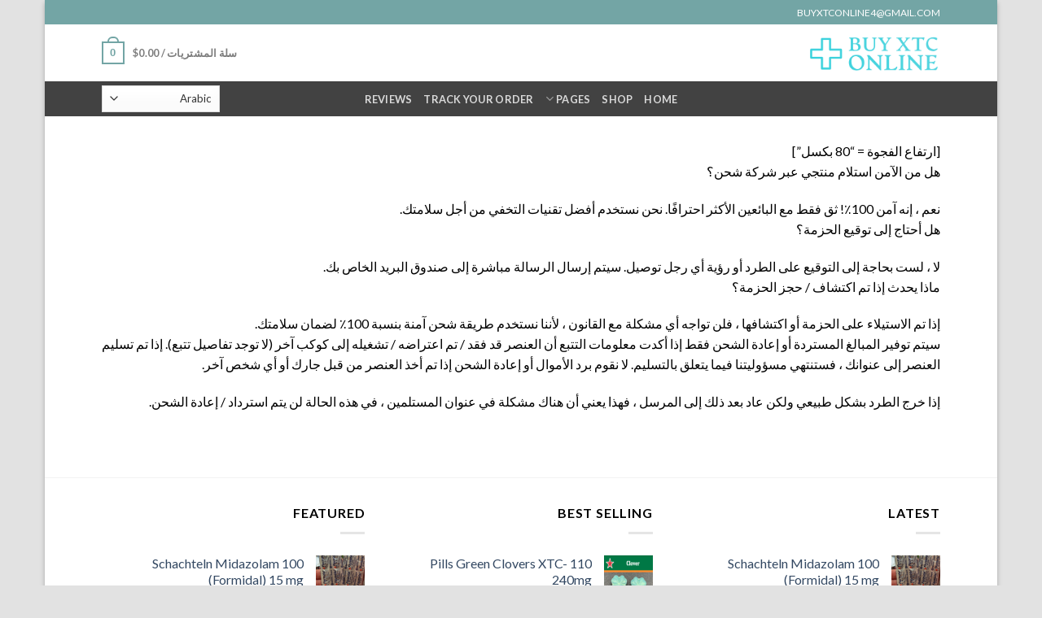

--- FILE ---
content_type: text/html; charset=UTF-8
request_url: https://buyxtconline.com/%D8%A3%D8%B3%D8%A6%D9%84%D8%A9-%D9%88%D8%A3%D8%AC%D9%88%D8%A8%D8%A9-%D8%A7%D9%84%D8%B4%D8%AD%D9%86/?lang=ar
body_size: 14400
content:
<!DOCTYPE html>
<!--[if IE 9 ]> <html dir="rtl" lang="ar" class="ie9 loading-site no-js"> <![endif]-->
<!--[if IE 8 ]> <html dir="rtl" lang="ar" class="ie8 loading-site no-js"> <![endif]-->
<!--[if (gte IE 9)|!(IE)]><!--><html dir="rtl" lang="ar" class="loading-site no-js"> <!--<![endif]-->
<head>
	<meta charset="UTF-8" />
	<link rel="profile" href="https://gmpg.org/xfn/11" />
	<link rel="pingback" href="https://buyxtconline.com/xmlrpc.php" />

	<script>(function(html){html.className = html.className.replace(/\bno-js\b/,'js')})(document.documentElement);</script>
<meta name='robots' content='index, follow, max-image-preview:large, max-snippet:-1, max-video-preview:-1' />
<link rel="alternate" hreflang="ar" href="https://buyxtconline.com/%d8%a3%d8%b3%d8%a6%d9%84%d8%a9-%d9%88%d8%a3%d8%ac%d9%88%d8%a8%d8%a9-%d8%a7%d9%84%d8%b4%d8%ad%d9%86/?lang=ar" />
<link rel="alternate" hreflang="en" href="https://buyxtconline.com/privacy-policy/" />
<link rel="alternate" hreflang="fr" href="https://buyxtconline.com/faq-sur-lexpedition/?lang=fr" />
<link rel="alternate" hreflang="de" href="https://buyxtconline.com/versand-faqs/?lang=de" />
<link rel="alternate" hreflang="it" href="https://buyxtconline.com/faq-sulla-spedizione/?lang=it" />
<link rel="alternate" hreflang="ko" href="https://buyxtconline.com/%eb%b0%b0%ec%86%a1-faq/?lang=ko" />
<link rel="alternate" hreflang="pt-pt" href="https://buyxtconline.com/faqs-de-envio/?lang=pt-pt" />
<link rel="alternate" hreflang="es" href="https://buyxtconline.com/preguntas-frecuentes-sobre-envios/?lang=es" />
<meta name="viewport" content="width=device-width, initial-scale=1, maximum-scale=1" />
	<!-- This site is optimized with the Yoast SEO Premium plugin v16.7 (Yoast SEO v17.8) - https://yoast.com/wordpress/plugins/seo/ -->
	<title>أسئلة وأجوبة الشحن - Buy Xtc Online</title>
	<link rel="canonical" href="https://buyxtconline.com/أسئلة-وأجوبة-الشحن/?lang=ar" />
	<meta property="og:locale" content="ar_AR" />
	<meta property="og:type" content="article" />
	<meta property="og:title" content="أسئلة وأجوبة الشحن" />
	<meta property="og:description" content="[ارتفاع الفجوة = &#8220;80 بكسل&#8221;] هل من الآمن استلام منتجي عبر شركة شحن؟ نعم ، إنه آمن 100٪! ثق فقط مع البائعين الأكثر احترافًا. نحن نستخدم أفضل تقنيات التخفي من أجل سلامتك. هل أحتاج إلى توقيع الحزمة؟ لا ، لست بحاجة إلى التوقيع على الطرد أو رؤية أي رجل توصيل. سيتم إرسال الرسالة مباشرة إلى [...]" />
	<meta property="og:url" content="https://buyxtconline.com/أسئلة-وأجوبة-الشحن/?lang=ar" />
	<meta property="og:site_name" content="Buy Xtc Online" />
	<meta name="twitter:card" content="summary_large_image" />
	<script type="application/ld+json" class="yoast-schema-graph">{"@context":"https://schema.org","@graph":[{"@type":"WebSite","@id":"https://buyxtconline.com/#website","url":"https://buyxtconline.com/","name":"Buy Xtc Online","description":"Buy Xtc Online ","potentialAction":[{"@type":"SearchAction","target":{"@type":"EntryPoint","urlTemplate":"https://buyxtconline.com/?s={search_term_string}"},"query-input":"required name=search_term_string"}],"inLanguage":"ar"},{"@type":"WebPage","@id":"https://buyxtconline.com/%d8%a3%d8%b3%d8%a6%d9%84%d8%a9-%d9%88%d8%a3%d8%ac%d9%88%d8%a8%d8%a9-%d8%a7%d9%84%d8%b4%d8%ad%d9%86/?lang=ar#webpage","url":"https://buyxtconline.com/%d8%a3%d8%b3%d8%a6%d9%84%d8%a9-%d9%88%d8%a3%d8%ac%d9%88%d8%a8%d8%a9-%d8%a7%d9%84%d8%b4%d8%ad%d9%86/?lang=ar","name":"\u0623\u0633\u0626\u0644\u0629 \u0648\u0623\u062c\u0648\u0628\u0629 \u0627\u0644\u0634\u062d\u0646 - Buy Xtc Online","isPartOf":{"@id":"https://buyxtconline.com/#website"},"datePublished":"2021-03-18T08:46:42+00:00","dateModified":"2021-03-18T08:46:42+00:00","breadcrumb":{"@id":"https://buyxtconline.com/%d8%a3%d8%b3%d8%a6%d9%84%d8%a9-%d9%88%d8%a3%d8%ac%d9%88%d8%a8%d8%a9-%d8%a7%d9%84%d8%b4%d8%ad%d9%86/?lang=ar#breadcrumb"},"inLanguage":"ar","potentialAction":[{"@type":"ReadAction","target":["https://buyxtconline.com/%d8%a3%d8%b3%d8%a6%d9%84%d8%a9-%d9%88%d8%a3%d8%ac%d9%88%d8%a8%d8%a9-%d8%a7%d9%84%d8%b4%d8%ad%d9%86/?lang=ar"]}]},{"@type":"BreadcrumbList","@id":"https://buyxtconline.com/%d8%a3%d8%b3%d8%a6%d9%84%d8%a9-%d9%88%d8%a3%d8%ac%d9%88%d8%a8%d8%a9-%d8%a7%d9%84%d8%b4%d8%ad%d9%86/?lang=ar#breadcrumb","itemListElement":[{"@type":"ListItem","position":1,"name":"Home","item":"https://buyxtconline.com/?lang=ar"},{"@type":"ListItem","position":2,"name":"\u0623\u0633\u0626\u0644\u0629 \u0648\u0623\u062c\u0648\u0628\u0629 \u0627\u0644\u0634\u062d\u0646"}]}]}</script>
	<!-- / Yoast SEO Premium plugin. -->


<link rel='dns-prefetch' href='//fonts.googleapis.com' />
<link rel='dns-prefetch' href='//s.w.org' />
<link rel="alternate" type="application/rss+xml" title="Buy Xtc Online  &laquo; الخلاصة" href="https://buyxtconline.com/feed/?lang=ar" />
<link rel="alternate" type="application/rss+xml" title="Buy Xtc Online  &laquo; خلاصة التعليقات" href="https://buyxtconline.com/comments/feed/?lang=ar" />
<link rel="alternate" type="application/rss+xml" title="Buy Xtc Online  &laquo; أسئلة وأجوبة الشحن خلاصة التعليقات" href="https://buyxtconline.com/%d8%a3%d8%b3%d8%a6%d9%84%d8%a9-%d9%88%d8%a3%d8%ac%d9%88%d8%a8%d8%a9-%d8%a7%d9%84%d8%b4%d8%ad%d9%86/feed/?lang=ar" />
		<script type="text/javascript">
			window._wpemojiSettings = {"baseUrl":"https:\/\/s.w.org\/images\/core\/emoji\/13.0.1\/72x72\/","ext":".png","svgUrl":"https:\/\/s.w.org\/images\/core\/emoji\/13.0.1\/svg\/","svgExt":".svg","source":{"concatemoji":"https:\/\/buyxtconline.com\/wp-includes\/js\/wp-emoji-release.min.js?ver=5.7.14"}};
			!function(e,a,t){var n,r,o,i=a.createElement("canvas"),p=i.getContext&&i.getContext("2d");function s(e,t){var a=String.fromCharCode;p.clearRect(0,0,i.width,i.height),p.fillText(a.apply(this,e),0,0);e=i.toDataURL();return p.clearRect(0,0,i.width,i.height),p.fillText(a.apply(this,t),0,0),e===i.toDataURL()}function c(e){var t=a.createElement("script");t.src=e,t.defer=t.type="text/javascript",a.getElementsByTagName("head")[0].appendChild(t)}for(o=Array("flag","emoji"),t.supports={everything:!0,everythingExceptFlag:!0},r=0;r<o.length;r++)t.supports[o[r]]=function(e){if(!p||!p.fillText)return!1;switch(p.textBaseline="top",p.font="600 32px Arial",e){case"flag":return s([127987,65039,8205,9895,65039],[127987,65039,8203,9895,65039])?!1:!s([55356,56826,55356,56819],[55356,56826,8203,55356,56819])&&!s([55356,57332,56128,56423,56128,56418,56128,56421,56128,56430,56128,56423,56128,56447],[55356,57332,8203,56128,56423,8203,56128,56418,8203,56128,56421,8203,56128,56430,8203,56128,56423,8203,56128,56447]);case"emoji":return!s([55357,56424,8205,55356,57212],[55357,56424,8203,55356,57212])}return!1}(o[r]),t.supports.everything=t.supports.everything&&t.supports[o[r]],"flag"!==o[r]&&(t.supports.everythingExceptFlag=t.supports.everythingExceptFlag&&t.supports[o[r]]);t.supports.everythingExceptFlag=t.supports.everythingExceptFlag&&!t.supports.flag,t.DOMReady=!1,t.readyCallback=function(){t.DOMReady=!0},t.supports.everything||(n=function(){t.readyCallback()},a.addEventListener?(a.addEventListener("DOMContentLoaded",n,!1),e.addEventListener("load",n,!1)):(e.attachEvent("onload",n),a.attachEvent("onreadystatechange",function(){"complete"===a.readyState&&t.readyCallback()})),(n=t.source||{}).concatemoji?c(n.concatemoji):n.wpemoji&&n.twemoji&&(c(n.twemoji),c(n.wpemoji)))}(window,document,window._wpemojiSettings);
		</script>
		<style type="text/css">
img.wp-smiley,
img.emoji {
	display: inline !important;
	border: none !important;
	box-shadow: none !important;
	height: 1em !important;
	width: 1em !important;
	margin: 0 .07em !important;
	vertical-align: -0.1em !important;
	background: none !important;
	padding: 0 !important;
}
</style>
	<link rel='stylesheet' id='wp-customer-reviews-3-frontend-css'  href='https://buyxtconline.com/wp-content/plugins/wp-customer-reviews/css/wp-customer-reviews.css?ver=3.7.7' type='text/css' media='all' />
<link rel='stylesheet' id='wp-block-library-rtl-css'  href='https://buyxtconline.com/wp-includes/css/dist/block-library/style-rtl.min.css?ver=5.7.14' type='text/css' media='all' />
<link rel='stylesheet' id='wc-block-vendors-style-css'  href='https://buyxtconline.com/wp-content/plugins/woocommerce/packages/woocommerce-blocks/build/vendors-style.css?ver=4.4.3' type='text/css' media='all' />
<link rel='stylesheet' id='wc-block-style-rtl-css'  href='https://buyxtconline.com/wp-content/plugins/woocommerce/packages/woocommerce-blocks/build/style-rtl.css?ver=4.4.3' type='text/css' media='all' />
<link rel='stylesheet' id='contact-form-7-css'  href='https://buyxtconline.com/wp-content/plugins/contact-form-7/includes/css/styles.css?ver=5.5.3' type='text/css' media='all' />
<link rel='stylesheet' id='contact-form-7-rtl-css'  href='https://buyxtconline.com/wp-content/plugins/contact-form-7/includes/css/styles-rtl.css?ver=5.5.3' type='text/css' media='all' />
<style id='woocommerce-inline-inline-css' type='text/css'>
.woocommerce form .form-row .required { visibility: visible; }
</style>
<link rel='stylesheet' id='wpc-style-css'  href='https://buyxtconline.com/wp-content/themes/flatsome/style.css?v=1&#038;ver=5.7.14' type='text/css' media='all' />
<style id='wpc-style-inline-css' type='text/css'>
 body{-webkit-touch-callout:none;-webkit-user-select:none;-khtml-user-select:none;-moz-user-select:none;-ms-user-select:none;user-select:none} 
</style>
<link rel='stylesheet' id='wpml-legacy-horizontal-list-0-css'  href='//buyxtconline.com/wp-content/plugins/sitepress-multilingual-cms/templates/language-switchers/legacy-list-horizontal/style.min.css?ver=1' type='text/css' media='all' />
<link rel='stylesheet' id='wpml-legacy-post-translations-0-css'  href='//buyxtconline.com/wp-content/plugins/sitepress-multilingual-cms/templates/language-switchers/legacy-post-translations/style.min.css?ver=1' type='text/css' media='all' />
<link rel='stylesheet' id='flatsome-icons-css'  href='https://buyxtconline.com/wp-content/themes/flatsome/assets/css/fl-icons.css?ver=3.11' type='text/css' media='all' />
<link rel='stylesheet' id='flatsome-main-rtl-css'  href='https://buyxtconline.com/wp-content/themes/flatsome/assets/css/flatsome-rtl.css?ver=3.11.0' type='text/css' media='all' />
<link rel='stylesheet' id='flatsome-shop-rtl-css'  href='https://buyxtconline.com/wp-content/themes/flatsome/assets/css/flatsome-shop-rtl.css?ver=3.11.0' type='text/css' media='all' />
<link rel='stylesheet' id='flatsome-style-css'  href='https://buyxtconline.com/wp-content/themes/flatsome/style.css?ver=3.11.0' type='text/css' media='all' />
<link rel='stylesheet' id='flatsome-googlefonts-css'  href='//fonts.googleapis.com/css?family=Lato%3Aregular%2C700%2C400%2C700%7CDancing+Script%3Aregular%2C400&#038;display=swap&#038;ver=3.9' type='text/css' media='all' />
<script type='text/javascript' src='https://buyxtconline.com/wp-includes/js/jquery/jquery.min.js?ver=3.5.1' id='jquery-core-js'></script>
<script type='text/javascript' id='jquery-core-js-after'>
 window.ondragstart = function(){ return false; };  if(document.addEventListener) { document.addEventListener("contextmenu", function(e) {alert("Sorry, right-click has been disabled."); e.preventDefault();}, false);} else { document.attachEvent("oncontextmenu", function() { alert("Sorry, right-click has been disabled."); window.event.returnValue = false;	});	}  document.onkeydown = function(e){ if((e.ctrlKey && e.shiftKey && (e.keyCode == "I".charCodeAt(0) || e.keyCode == "J".charCodeAt(0))) || e.keyCode == 123){
				alert("Sorry, F12 key has been disabled."); 
				e.preventDefault();return false;
				}};
</script>
<script type='text/javascript' src='https://buyxtconline.com/wp-includes/js/jquery/jquery-migrate.min.js?ver=3.3.2' id='jquery-migrate-js'></script>
<script type='text/javascript' src='https://buyxtconline.com/wp-content/plugins/wp-customer-reviews/js/wp-customer-reviews.js?ver=3.7.7' id='wp-customer-reviews-3-frontend-js'></script>
<script type='text/javascript' id='image-watermark-no-right-click-js-before'>
var iwArgsNoRightClick = {"rightclick":"Y","draganddrop":"Y"};
</script>
<script type='text/javascript' src='https://buyxtconline.com/wp-content/plugins/image-watermark/js/no-right-click.js?ver=1.9.1' id='image-watermark-no-right-click-js'></script>
<link rel="https://api.w.org/" href="https://buyxtconline.com/wp-json/" /><link rel="alternate" type="application/json" href="https://buyxtconline.com/wp-json/wp/v2/pages/3137" /><link rel="EditURI" type="application/rsd+xml" title="RSD" href="https://buyxtconline.com/xmlrpc.php?rsd" />
<link rel="wlwmanifest" type="application/wlwmanifest+xml" href="https://buyxtconline.com/wp-includes/wlwmanifest.xml" /> 
<link rel="stylesheet" href="https://buyxtconline.com/wp-content/themes/flatsome/rtl.css" type="text/css" media="screen" /><meta name="generator" content="WordPress 5.7.14" />
<meta name="generator" content="WooCommerce 5.1.0" />
<link rel='shortlink' href='https://buyxtconline.com/?p=3137&#038;lang=ar' />
<link rel="alternate" type="application/json+oembed" href="https://buyxtconline.com/wp-json/oembed/1.0/embed?url=https%3A%2F%2Fbuyxtconline.com%2F%25d8%25a3%25d8%25b3%25d8%25a6%25d9%2584%25d8%25a9-%25d9%2588%25d8%25a3%25d8%25ac%25d9%2588%25d8%25a8%25d8%25a9-%25d8%25a7%25d9%2584%25d8%25b4%25d8%25ad%25d9%2586%2F%3Flang%3Dar" />
<link rel="alternate" type="text/xml+oembed" href="https://buyxtconline.com/wp-json/oembed/1.0/embed?url=https%3A%2F%2Fbuyxtconline.com%2F%25d8%25a3%25d8%25b3%25d8%25a6%25d9%2584%25d8%25a9-%25d9%2588%25d8%25a3%25d8%25ac%25d9%2588%25d8%25a8%25d8%25a9-%25d8%25a7%25d9%2584%25d8%25b4%25d8%25ad%25d9%2586%2F%3Flang%3Dar&#038;format=xml" />
<meta name="generator" content="WPML ver:4.4.10 stt:5,1,4,3,27,29,41,2;" />
<style>.bg{opacity: 0; transition: opacity 1s; -webkit-transition: opacity 1s;} .bg-loaded{opacity: 1;}</style><!--[if IE]><link rel="stylesheet" type="text/css" href="https://buyxtconline.com/wp-content/themes/flatsome/assets/css/ie-fallback.css"><script src="//cdnjs.cloudflare.com/ajax/libs/html5shiv/3.6.1/html5shiv.js"></script><script>var head = document.getElementsByTagName('head')[0],style = document.createElement('style');style.type = 'text/css';style.styleSheet.cssText = ':before,:after{content:none !important';head.appendChild(style);setTimeout(function(){head.removeChild(style);}, 0);</script><script src="https://buyxtconline.com/wp-content/themes/flatsome/assets/libs/ie-flexibility.js"></script><![endif]-->	<noscript><style>.woocommerce-product-gallery{ opacity: 1 !important; }</style></noscript>
	<link rel="icon" href="https://buyxtconline.com/wp-content/uploads/2025/08/cropped-Screenshot-2025-08-30-at-09.52.35-32x32.png" sizes="32x32" />
<link rel="icon" href="https://buyxtconline.com/wp-content/uploads/2025/08/cropped-Screenshot-2025-08-30-at-09.52.35-192x192.png" sizes="192x192" />
<link rel="apple-touch-icon" href="https://buyxtconline.com/wp-content/uploads/2025/08/cropped-Screenshot-2025-08-30-at-09.52.35-180x180.png" />
<meta name="msapplication-TileImage" content="https://buyxtconline.com/wp-content/uploads/2025/08/cropped-Screenshot-2025-08-30-at-09.52.35-270x270.png" />
<style id="custom-css" type="text/css">:root {--primary-color: #73a5a5;}html{background-color:#E2E2E2!important;}.full-width .ubermenu-nav, .container, .row{max-width: 1060px}.row.row-collapse{max-width: 1030px}.row.row-small{max-width: 1052.5px}.row.row-large{max-width: 1090px}body.framed, body.framed header, body.framed .header-wrapper, body.boxed, body.boxed header, body.boxed .header-wrapper, body.boxed .is-sticky-section{ max-width: 1170px}.header-main{height: 70px}#logo img{max-height: 70px}#logo{width:166px;}.header-bottom{min-height: 43px}.header-top{min-height: 30px}.transparent .header-main{height: 30px}.transparent #logo img{max-height: 30px}.has-transparent + .page-title:first-of-type,.has-transparent + #main > .page-title,.has-transparent + #main > div > .page-title,.has-transparent + #main .page-header-wrapper:first-of-type .page-title{padding-top: 110px;}.header.show-on-scroll,.stuck .header-main{height:70px!important}.stuck #logo img{max-height: 70px!important}.header-bg-color, .header-wrapper {background-color: rgba(255,255,255,0.9)}.header-bottom {background-color: #424242}@media (max-width: 549px) {.header-main{height: 70px}#logo img{max-height: 70px}}/* Color */.accordion-title.active, .has-icon-bg .icon .icon-inner,.logo a, .primary.is-underline, .primary.is-link, .badge-outline .badge-inner, .nav-outline > li.active> a,.nav-outline >li.active > a, .cart-icon strong,[data-color='primary'], .is-outline.primary{color: #73a5a5;}/* Color !important */[data-text-color="primary"]{color: #73a5a5!important;}/* Background Color */[data-text-bg="primary"]{background-color: #73a5a5;}/* Background */.scroll-to-bullets a,.featured-title, .label-new.menu-item > a:after, .nav-pagination > li > .current,.nav-pagination > li > span:hover,.nav-pagination > li > a:hover,.has-hover:hover .badge-outline .badge-inner,button[type="submit"], .button.wc-forward:not(.checkout):not(.checkout-button), .button.submit-button, .button.primary:not(.is-outline),.featured-table .title,.is-outline:hover, .has-icon:hover .icon-label,.nav-dropdown-bold .nav-column li > a:hover, .nav-dropdown.nav-dropdown-bold > li > a:hover, .nav-dropdown-bold.dark .nav-column li > a:hover, .nav-dropdown.nav-dropdown-bold.dark > li > a:hover, .is-outline:hover, .tagcloud a:hover,.grid-tools a, input[type='submit']:not(.is-form), .box-badge:hover .box-text, input.button.alt,.nav-box > li > a:hover,.nav-box > li.active > a,.nav-pills > li.active > a ,.current-dropdown .cart-icon strong, .cart-icon:hover strong, .nav-line-bottom > li > a:before, .nav-line-grow > li > a:before, .nav-line > li > a:before,.banner, .header-top, .slider-nav-circle .flickity-prev-next-button:hover svg, .slider-nav-circle .flickity-prev-next-button:hover .arrow, .primary.is-outline:hover, .button.primary:not(.is-outline), input[type='submit'].primary, input[type='submit'].primary, input[type='reset'].button, input[type='button'].primary, .badge-inner{background-color: #73a5a5;}/* Border */.nav-vertical.nav-tabs > li.active > a,.scroll-to-bullets a.active,.nav-pagination > li > .current,.nav-pagination > li > span:hover,.nav-pagination > li > a:hover,.has-hover:hover .badge-outline .badge-inner,.accordion-title.active,.featured-table,.is-outline:hover, .tagcloud a:hover,blockquote, .has-border, .cart-icon strong:after,.cart-icon strong,.blockUI:before, .processing:before,.loading-spin, .slider-nav-circle .flickity-prev-next-button:hover svg, .slider-nav-circle .flickity-prev-next-button:hover .arrow, .primary.is-outline:hover{border-color: #73a5a5}.nav-tabs > li.active > a{border-top-color: #73a5a5}.widget_shopping_cart_content .blockUI.blockOverlay:before { border-left-color: #73a5a5 }.woocommerce-checkout-review-order .blockUI.blockOverlay:before { border-left-color: #73a5a5 }/* Fill */.slider .flickity-prev-next-button:hover svg,.slider .flickity-prev-next-button:hover .arrow{fill: #73a5a5;}/* Background Color */[data-icon-label]:after, .secondary.is-underline:hover,.secondary.is-outline:hover,.icon-label,.button.secondary:not(.is-outline),.button.alt:not(.is-outline), .badge-inner.on-sale, .button.checkout, .single_add_to_cart_button, .current .breadcrumb-step{ background-color:#24376f; }[data-text-bg="secondary"]{background-color: #24376f;}/* Color */.secondary.is-underline,.secondary.is-link, .secondary.is-outline,.stars a.active, .star-rating:before, .woocommerce-page .star-rating:before,.star-rating span:before, .color-secondary{color: #24376f}/* Color !important */[data-text-color="secondary"]{color: #24376f!important;}/* Border */.secondary.is-outline:hover{border-color:#24376f}body{font-family:"Lato", sans-serif}body{font-weight: 400}body{color: #000000}.nav > li > a {font-family:"Lato", sans-serif;}.nav > li > a {font-weight: 700;}h1,h2,h3,h4,h5,h6,.heading-font, .off-canvas-center .nav-sidebar.nav-vertical > li > a{font-family: "Lato", sans-serif;}h1,h2,h3,h4,h5,h6,.heading-font,.banner h1,.banner h2{font-weight: 700;}h1,h2,h3,h4,h5,h6,.heading-font{color: #1e73be;}.alt-font{font-family: "Dancing Script", sans-serif;}.alt-font{font-weight: 400!important;}.current .breadcrumb-step, [data-icon-label]:after, .button#place_order,.button.checkout,.checkout-button,.single_add_to_cart_button.button{background-color: #24376f!important }.products.has-equal-box-heights .box-image {padding-top: 100%;}.star-rating span:before,.star-rating:before, .woocommerce-page .star-rating:before, .stars a:hover:after, .stars a.active:after{color: #dd9933}@media screen and (min-width: 550px){.products .box-vertical .box-image{min-width: 300px!important;width: 300px!important;}}.footer-2{background-color: #777777}.page-title-small + main .product-container > .row{padding-top:0;}.label-new.menu-item > a:after{content:"New";}.label-hot.menu-item > a:after{content:"Hot";}.label-sale.menu-item > a:after{content:"Sale";}.label-popular.menu-item > a:after{content:"Popular";}</style><style id="infinite-scroll-css" type="text/css">.page-load-status,.archive .woocommerce-pagination {display: none;}</style></head>

<body class="rtl page-template-default page page-id-3137 theme-flatsome woocommerce-no-js boxed box-shadow lightbox nav-dropdown-has-arrow">


<a class="skip-link screen-reader-text" href="#main">Skip to content</a>

<div id="wrapper">

	
	<header id="header" class="header has-sticky sticky-jump">
		<div class="header-wrapper">
			<div id="top-bar" class="header-top hide-for-sticky nav-dark">
    <div class="flex-row container">
      <div class="flex-col hide-for-medium flex-left">
          <ul class="nav nav-left medium-nav-center nav-small  nav-divided">
              <li class="html custom html_topbar_left"><a href="/cdn-cgi/l/email-protection" class="__cf_email__" data-cfemail="94d6c1cdccc0d7dbdad8dddad1a0d4d3d9d5ddd8bad7dbd9">[email&#160;protected]</a></li>          </ul>
      </div>

      <div class="flex-col hide-for-medium flex-center">
          <ul class="nav nav-center nav-small  nav-divided">
                        </ul>
      </div>

      <div class="flex-col hide-for-medium flex-right">
         <ul class="nav top-bar-nav nav-right nav-small  nav-divided">
                        </ul>
      </div>

            <div class="flex-col show-for-medium flex-grow">
          <ul class="nav nav-center nav-small mobile-nav  nav-divided">
              <li class="html custom html_topbar_left"><a href="/cdn-cgi/l/email-protection" class="__cf_email__" data-cfemail="db998e82838f9894959792959eef9b9c969a9297f5989496">[email&#160;protected]</a></li>          </ul>
      </div>
      
    </div>
</div>
<div id="masthead" class="header-main ">
      <div class="header-inner flex-row container logo-left medium-logo-center" role="navigation">

          <!-- Logo -->
          <div id="logo" class="flex-col logo">
            <!-- Header logo -->
<a href="https://buyxtconline.com/?lang=ar" title="Buy Xtc Online  - Buy Xtc Online " rel="home">
    <img width="166" height="70" src="https://buyxtconline.com/wp-content/uploads/2025/08/Screenshot-2025-08-30-at-09.52.50.png" class="header_logo header-logo" alt="Buy Xtc Online "/><img  width="166" height="70" src="https://buyxtconline.com/wp-content/uploads/2025/08/Screenshot-2025-08-30-at-09.52.50.png" class="header-logo-dark" alt="Buy Xtc Online "/></a>
          </div>

          <!-- Mobile Left Elements -->
          <div class="flex-col show-for-medium flex-left">
            <ul class="mobile-nav nav nav-left ">
              <li class="nav-icon has-icon">
  		<a href="#" data-open="#main-menu" data-pos="left" data-bg="main-menu-overlay" data-color="" class="is-small" aria-label="Menu" aria-controls="main-menu" aria-expanded="false">
		
		  <i class="icon-menu" ></i>
		  		</a>
	</li>            </ul>
          </div>

          <!-- Left Elements -->
          <div class="flex-col hide-for-medium flex-left
            flex-grow">
            <ul class="header-nav header-nav-main nav nav-left  nav-uppercase" >
                          </ul>
          </div>

          <!-- Right Elements -->
          <div class="flex-col hide-for-medium flex-right">
            <ul class="header-nav header-nav-main nav nav-right  nav-uppercase">
              <li class="cart-item has-icon has-dropdown">

<a href="https://buyxtconline.com/%d8%b3%d9%84%d8%a9-%d8%a7%d9%84%d8%b4%d8%b1%d8%a7%d8%a1/?lang=ar" title="سلة المشتريات" class="header-cart-link is-small">


<span class="header-cart-title">
   سلة المشتريات   /      <span class="cart-price"><span class="woocommerce-Price-amount amount"><bdi><span class="woocommerce-Price-currencySymbol">&#36;</span>0.00</bdi></span></span>
  </span>

    <span class="cart-icon image-icon">
    <strong>0</strong>
  </span>
  </a>

 <ul class="nav-dropdown nav-dropdown-default">
    <li class="html widget_shopping_cart">
      <div class="widget_shopping_cart_content">
        

	<p class="woocommerce-mini-cart__empty-message">لا توجد منتجات في سلة المشتريات.</p>


      </div>
    </li>
     </ul>

</li>
            </ul>
          </div>

          <!-- Mobile Right Elements -->
          <div class="flex-col show-for-medium flex-right">
            <ul class="mobile-nav nav nav-right ">
              <li class="cart-item has-icon">

      <a href="https://buyxtconline.com/%d8%b3%d9%84%d8%a9-%d8%a7%d9%84%d8%b4%d8%b1%d8%a7%d8%a1/?lang=ar" class="header-cart-link off-canvas-toggle nav-top-link is-small" data-open="#cart-popup" data-class="off-canvas-cart" title="سلة المشتريات" data-pos="right">
  
    <span class="cart-icon image-icon">
    <strong>0</strong>
  </span>
  </a>


  <!-- Cart Sidebar Popup -->
  <div id="cart-popup" class="mfp-hide widget_shopping_cart">
  <div class="cart-popup-inner inner-padding">
      <div class="cart-popup-title text-center">
          <h4 class="uppercase">سلة المشتريات</h4>
          <div class="is-divider"></div>
      </div>
      <div class="widget_shopping_cart_content">
          

	<p class="woocommerce-mini-cart__empty-message">لا توجد منتجات في سلة المشتريات.</p>


      </div>
             <div class="cart-sidebar-content relative"></div>  </div>
  </div>

</li>
            </ul>
          </div>

      </div>
     
            <div class="container"><div class="top-divider full-width"></div></div>
      </div><div id="wide-nav" class="header-bottom wide-nav nav-dark flex-has-center hide-for-medium">
    <div class="flex-row container">

                        <div class="flex-col hide-for-medium flex-left">
                <ul class="nav header-nav header-bottom-nav nav-left  nav-uppercase">
                                    </ul>
            </div>
            
                        <div class="flex-col hide-for-medium flex-center">
                <ul class="nav header-nav header-bottom-nav nav-center  nav-uppercase">
                    <li id="menu-item-253" class="menu-item menu-item-type-post_type menu-item-object-page menu-item-253"><a href="https://buyxtconline.com/?lang=ar" class="nav-top-link">Home</a></li>
<li id="menu-item-232" class="menu-item menu-item-type-post_type menu-item-object-page menu-item-232"><a href="https://buyxtconline.com/%d8%a7%d9%84%d8%b3%d9%88%d9%82/?lang=ar" class="nav-top-link">Shop</a></li>
<li id="menu-item-483" class="menu-item menu-item-type-custom menu-item-object-custom menu-item-has-children menu-item-483 has-dropdown"><a href="#" class="nav-top-link">PAGES<i class="icon-angle-down" ></i></a>
<ul class="sub-menu nav-dropdown nav-dropdown-default">
	<li id="menu-item-516" class="menu-item menu-item-type-post_type menu-item-object-page menu-item-516"><a href="https://buyxtconline.com/%d9%85%d8%b9%d9%84%d9%88%d9%85%d8%a7%d8%aa-%d8%b9%d9%86%d8%a7/?lang=ar">ABOUT</a></li>
	<li id="menu-item-266" class="menu-item menu-item-type-post_type menu-item-object-page menu-item-266"><a href="https://buyxtconline.com/%d8%a7%d8%aa%d8%b5%d8%a7%d9%84/?lang=ar">Contact</a></li>
	<li id="menu-item-484" class="menu-item menu-item-type-post_type menu-item-object-page menu-item-privacy-policy menu-item-484"><a href="https://buyxtconline.com/%d8%a3%d8%b3%d8%a6%d9%84%d8%a9-%d9%88%d8%a3%d8%ac%d9%88%d8%a8%d8%a9-%d8%a7%d9%84%d8%b4%d8%ad%d9%86/?lang=ar">Shipping FAQS</a></li>
</ul>
</li>
<li id="menu-item-485" class="menu-item menu-item-type-post_type menu-item-object-page menu-item-485"><a href="https://buyxtconline.com/%d8%a3%d8%aa%d8%a8%d8%b9-%d8%b7%d9%84%d8%a8%d9%83/?lang=ar" class="nav-top-link">Track your order</a></li>
<li id="menu-item-488" class="menu-item menu-item-type-post_type menu-item-object-page menu-item-488"><a href="https://buyxtconline.com/%d8%a7%d9%84%d9%85%d8%b1%d8%a7%d8%ac%d8%b9%d8%a7%d8%aa/?lang=ar" class="nav-top-link">REVIEWS</a></li>
                </ul>
            </div>
            
                        <div class="flex-col hide-for-medium flex-right flex-grow">
              <ul class="nav header-nav header-bottom-nav nav-right  nav-uppercase">
                   <li class="html custom html_topbar_right"><div class="gtranslate_wrapper" id="gt-wrapper-14512377"></div></li>              </ul>
            </div>
            
            
    </div>
</div>

<div class="header-bg-container fill"><div class="header-bg-image fill"></div><div class="header-bg-color fill"></div></div>		</div>
	</header>

	
	<main id="main" class="">
<div id="content" class="content-area page-wrapper" role="main">
	<div class="row row-main">
		<div class="large-12 col">
			<div class="col-inner">
				
				
														
						[ارتفاع الفجوة = &#8220;80 بكسل&#8221;]
<p>هل من الآمن استلام منتجي عبر شركة شحن؟</p>
<p>نعم ، إنه آمن 100٪! ثق فقط مع البائعين الأكثر احترافًا. نحن نستخدم أفضل تقنيات التخفي من أجل سلامتك.<br />
هل أحتاج إلى توقيع الحزمة؟</p>
<p>لا ، لست بحاجة إلى التوقيع على الطرد أو رؤية أي رجل توصيل. سيتم إرسال الرسالة مباشرة إلى صندوق البريد الخاص بك.<br />
ماذا يحدث إذا تم اكتشاف / حجز الحزمة؟</p>
<p>إذا تم الاستيلاء على الحزمة أو اكتشافها ، فلن تواجه أي مشكلة مع القانون ، لأننا نستخدم طريقة شحن آمنة بنسبة 100٪ لضمان سلامتك.<br />
سيتم توفير المبالغ المستردة أو إعادة الشحن فقط إذا أكدت معلومات التتبع أن العنصر قد فقد / تم اعتراضه / تشغيله إلى كوكب آخر (لا توجد تفاصيل تتبع). إذا تم تسليم العنصر إلى عنوانك ، فستنتهي مسؤوليتنا فيما يتعلق بالتسليم. لا نقوم برد الأموال أو إعادة الشحن إذا تم أخذ العنصر من قبل جارك أو أي شخص آخر.</p>
<p>إذا خرج الطرد بشكل طبيعي ولكن عاد بعد ذلك إلى المرسل ، فهذا يعني أن هناك مشكلة في عنوان المستلمين ، في هذه الحالة لن يتم استرداد / إعادة الشحن.</p>

						
												</div>
		</div>
	</div>
</div>


</main>

<footer id="footer" class="footer-wrapper">

	
<!-- FOOTER 1 -->
<div class="footer-widgets footer footer-1">
		<div class="row large-columns-3 mb-0">
	   		<div id="woocommerce_products-12" class="col pb-0 widget woocommerce widget_products"><span class="widget-title">Latest</span><div class="is-divider small"></div><ul class="product_list_widget"><li>
	
	<a href="https://buyxtconline.com/product/midazolam-formidal-online-kaufen/?lang=ar">
		<img width="100" height="100" src="https://buyxtconline.com/wp-content/uploads/2021/08/Screen-Shot-2021-08-02-at-8.26.12-AM-100x100.png" class="attachment-woocommerce_gallery_thumbnail size-woocommerce_gallery_thumbnail" alt="Midazolam (Formidal) online kaufen" loading="lazy" srcset="https://buyxtconline.com/wp-content/uploads/2021/08/Screen-Shot-2021-08-02-at-8.26.12-AM-100x100.png 100w, https://buyxtconline.com/wp-content/uploads/2021/08/Screen-Shot-2021-08-02-at-8.26.12-AM-280x280.png 280w, https://buyxtconline.com/wp-content/uploads/2021/08/Screen-Shot-2021-08-02-at-8.26.12-AM-300x300.png 300w" sizes="(max-width: 100px) 100vw, 100px" />		<span class="product-title">100 Schachteln Midazolam (Formidal) 15 mg</span>
	</a>

				
	<del><span class="woocommerce-Price-amount amount"><bdi><span class="woocommerce-Price-currencySymbol">&#36;</span>260.98</bdi></span></del> <ins><span class="woocommerce-Price-amount amount"><bdi><span class="woocommerce-Price-currencySymbol">&#36;</span>230.00</bdi></span></ins>
	</li>
<li>
	
	<a href="https://buyxtconline.com/product/lorazepam-online-kaufen/?lang=ar">
		<img width="100" height="100" src="https://buyxtconline.com/wp-content/uploads/2021/08/Screen-Shot-2021-08-02-at-8.38.16-AM-100x100.png" class="attachment-woocommerce_gallery_thumbnail size-woocommerce_gallery_thumbnail" alt="Lorazepam online kaufen" loading="lazy" srcset="https://buyxtconline.com/wp-content/uploads/2021/08/Screen-Shot-2021-08-02-at-8.38.16-AM-100x100.png 100w, https://buyxtconline.com/wp-content/uploads/2021/08/Screen-Shot-2021-08-02-at-8.38.16-AM.png 238w" sizes="(max-width: 100px) 100vw, 100px" />		<span class="product-title">100 Einheiten Lorazepam von 2,5 mg</span>
	</a>

				
	<del><span class="woocommerce-Price-amount amount"><bdi><span class="woocommerce-Price-currencySymbol">&#36;</span>343.98</bdi></span></del> <ins><span class="woocommerce-Price-amount amount"><bdi><span class="woocommerce-Price-currencySymbol">&#36;</span>300.00</bdi></span></ins>
	</li>
<li>
	
	<a href="https://buyxtconline.com/product/lexomil-bromazepam-online-kaufen/?lang=ar">
		<img width="100" height="100" src="https://buyxtconline.com/wp-content/uploads/2021/08/Screen-Shot-2021-08-02-at-8.54.28-AM-100x100.png" class="attachment-woocommerce_gallery_thumbnail size-woocommerce_gallery_thumbnail" alt="Lexomil (Bromazepam) online kaufen" loading="lazy" />		<span class="product-title">100 Schachteln Lexomil (Bromazepam) 3mg</span>
	</a>

				
	<del><span class="woocommerce-Price-amount amount"><bdi><span class="woocommerce-Price-currencySymbol">&#36;</span>300.98</bdi></span></del> <ins><span class="woocommerce-Price-amount amount"><bdi><span class="woocommerce-Price-currencySymbol">&#36;</span>280.00</bdi></span></ins>
	</li>
<li>
	
	<a href="https://buyxtconline.com/product/clonazepam-rivotril-online-kaufen/?lang=ar">
		<img width="100" height="100" src="https://buyxtconline.com/wp-content/uploads/2021/08/Screen-Shot-2021-08-02-at-9.03.56-AM-100x100.png" class="attachment-woocommerce_gallery_thumbnail size-woocommerce_gallery_thumbnail" alt="Clonazepam (Rivotril) online kaufen" loading="lazy" />		<span class="product-title">100 Schachteln Clonazepam (Rivotril) 2 mg</span>
	</a>

				
	<del><span class="woocommerce-Price-amount amount"><bdi><span class="woocommerce-Price-currencySymbol">&#36;</span>300.98</bdi></span></del> <ins><span class="woocommerce-Price-amount amount"><bdi><span class="woocommerce-Price-currencySymbol">&#36;</span>240.00</bdi></span></ins>
	</li>
</ul></div><div id="woocommerce_products-11" class="col pb-0 widget woocommerce widget_products"><span class="widget-title">Best Selling</span><div class="is-divider small"></div><ul class="product_list_widget"><li>
	
	<a href="https://buyxtconline.com/product/buy-green-clovers-xtc/?lang=ar">
		<img width="100" height="100" src="https://buyxtconline.com/wp-content/uploads/2021/07/Screen-Shot-2021-07-22-at-3.01.48-AM-100x100.png" class="attachment-woocommerce_gallery_thumbnail size-woocommerce_gallery_thumbnail" alt="Buy Green Clovers XTC" loading="lazy" srcset="https://buyxtconline.com/wp-content/uploads/2021/07/Screen-Shot-2021-07-22-at-3.01.48-AM-100x100.png 100w, https://buyxtconline.com/wp-content/uploads/2021/07/Screen-Shot-2021-07-22-at-3.01.48-AM-280x280.png 280w, https://buyxtconline.com/wp-content/uploads/2021/07/Screen-Shot-2021-07-22-at-3.01.48-AM-300x300.png 300w, https://buyxtconline.com/wp-content/uploads/2021/07/Screen-Shot-2021-07-22-at-3.01.48-AM.png 373w" sizes="(max-width: 100px) 100vw, 100px" />		<span class="product-title">110 Pills Green Clovers XTC- 240mg</span>
	</a>

				
	<span class="woocommerce-Price-amount amount"><bdi><span class="woocommerce-Price-currencySymbol">&#36;</span>300.98</bdi></span>
	</li>
<li>
	
	<a href="https://buyxtconline.com/product/buy-toastie-moonrock-blunts/?lang=ar">
		<img width="100" height="100" src="https://buyxtconline.com/wp-content/uploads/2021/08/Screen-Shot-2021-08-01-at-7.28.01-AM-100x100.png" class="attachment-woocommerce_gallery_thumbnail size-woocommerce_gallery_thumbnail" alt="Buy Toastie Moonrock Blunts" loading="lazy" srcset="https://buyxtconline.com/wp-content/uploads/2021/08/Screen-Shot-2021-08-01-at-7.28.01-AM-100x100.png 100w, https://buyxtconline.com/wp-content/uploads/2021/08/Screen-Shot-2021-08-01-at-7.28.01-AM-280x280.png 280w, https://buyxtconline.com/wp-content/uploads/2021/08/Screen-Shot-2021-08-01-at-7.28.01-AM-300x300.png 300w" sizes="(max-width: 100px) 100vw, 100px" />		<span class="product-title">29 g Toastie Moonrock Blunts</span>
	</a>

				
	<span class="woocommerce-Price-amount amount"><bdi><span class="woocommerce-Price-currencySymbol">&#36;</span>300.98</bdi></span>
	</li>
<li>
	
	<a href="https://buyxtconline.com/product/%d8%b4%d8%b1%d8%a7%d8%a1-%d8%ad%d8%a8%d9%88%d8%a8-%d8%a5%d9%83%d8%b3%d8%aa%d8%a7%d8%b3%d9%8a-xtc/?lang=ar">
		<img width="100" height="100" src="https://buyxtconline.com/wp-content/uploads/2020/11/vuemvqwncxdorsmfk78owfhsmplq64cz-100x100.jpg" class="attachment-woocommerce_gallery_thumbnail size-woocommerce_gallery_thumbnail" alt="اشتري Xtc Ecstasy Pills XTC" loading="lazy" srcset="https://buyxtconline.com/wp-content/uploads/2020/11/vuemvqwncxdorsmfk78owfhsmplq64cz-100x100.jpg 100w, https://buyxtconline.com/wp-content/uploads/2020/11/vuemvqwncxdorsmfk78owfhsmplq64cz-280x280.jpg 280w, https://buyxtconline.com/wp-content/uploads/2020/11/vuemvqwncxdorsmfk78owfhsmplq64cz-300x300.jpg 300w" sizes="(max-width: 100px) 100vw, 100px" />		<span class="product-title">100 XTC ، حبوب إكستاسي ، إم دي إم إيه</span>
	</a>

				
	<span class="woocommerce-Price-amount amount"><bdi><span class="woocommerce-Price-currencySymbol">&#36;</span>300.00</bdi></span>
	</li>
<li>
	
	<a href="https://buyxtconline.com/product/kaufen-sie-pink-cocaine-online/?lang=ar">
		<img width="100" height="100" src="https://buyxtconline.com/wp-content/uploads/2021/08/Screen-Shot-2021-08-03-at-6.27.35-PM-100x100.png" class="attachment-woocommerce_gallery_thumbnail size-woocommerce_gallery_thumbnail" alt="Kaufen Sie Pink Cocaine online" loading="lazy" srcset="https://buyxtconline.com/wp-content/uploads/2021/08/Screen-Shot-2021-08-03-at-6.27.35-PM-100x100.png 100w, https://buyxtconline.com/wp-content/uploads/2021/08/Screen-Shot-2021-08-03-at-6.27.35-PM.png 253w" sizes="(max-width: 100px) 100vw, 100px" />		<span class="product-title">10 gramm x Kaufen Sie Pink Cocaine online</span>
	</a>

				
	<span class="woocommerce-Price-amount amount"><bdi><span class="woocommerce-Price-currencySymbol">&#36;</span>380.98</bdi></span>
	</li>
</ul></div><div id="woocommerce_products-13" class="col pb-0 widget woocommerce widget_products"><span class="widget-title">Featured</span><div class="is-divider small"></div><ul class="product_list_widget"><li>
	
	<a href="https://buyxtconline.com/product/midazolam-formidal-online-kaufen/?lang=ar">
		<img width="100" height="100" src="https://buyxtconline.com/wp-content/uploads/2021/08/Screen-Shot-2021-08-02-at-8.26.12-AM-100x100.png" class="attachment-woocommerce_gallery_thumbnail size-woocommerce_gallery_thumbnail" alt="Midazolam (Formidal) online kaufen" loading="lazy" srcset="https://buyxtconline.com/wp-content/uploads/2021/08/Screen-Shot-2021-08-02-at-8.26.12-AM-100x100.png 100w, https://buyxtconline.com/wp-content/uploads/2021/08/Screen-Shot-2021-08-02-at-8.26.12-AM-280x280.png 280w, https://buyxtconline.com/wp-content/uploads/2021/08/Screen-Shot-2021-08-02-at-8.26.12-AM-300x300.png 300w" sizes="(max-width: 100px) 100vw, 100px" />		<span class="product-title">100 Schachteln Midazolam (Formidal) 15 mg</span>
	</a>

				
	<del><span class="woocommerce-Price-amount amount"><bdi><span class="woocommerce-Price-currencySymbol">&#36;</span>260.98</bdi></span></del> <ins><span class="woocommerce-Price-amount amount"><bdi><span class="woocommerce-Price-currencySymbol">&#36;</span>230.00</bdi></span></ins>
	</li>
<li>
	
	<a href="https://buyxtconline.com/product/lorazepam-online-kaufen/?lang=ar">
		<img width="100" height="100" src="https://buyxtconline.com/wp-content/uploads/2021/08/Screen-Shot-2021-08-02-at-8.38.16-AM-100x100.png" class="attachment-woocommerce_gallery_thumbnail size-woocommerce_gallery_thumbnail" alt="Lorazepam online kaufen" loading="lazy" srcset="https://buyxtconline.com/wp-content/uploads/2021/08/Screen-Shot-2021-08-02-at-8.38.16-AM-100x100.png 100w, https://buyxtconline.com/wp-content/uploads/2021/08/Screen-Shot-2021-08-02-at-8.38.16-AM.png 238w" sizes="(max-width: 100px) 100vw, 100px" />		<span class="product-title">100 Einheiten Lorazepam von 2,5 mg</span>
	</a>

				
	<del><span class="woocommerce-Price-amount amount"><bdi><span class="woocommerce-Price-currencySymbol">&#36;</span>343.98</bdi></span></del> <ins><span class="woocommerce-Price-amount amount"><bdi><span class="woocommerce-Price-currencySymbol">&#36;</span>300.00</bdi></span></ins>
	</li>
<li>
	
	<a href="https://buyxtconline.com/product/lexomil-bromazepam-online-kaufen/?lang=ar">
		<img width="100" height="100" src="https://buyxtconline.com/wp-content/uploads/2021/08/Screen-Shot-2021-08-02-at-8.54.28-AM-100x100.png" class="attachment-woocommerce_gallery_thumbnail size-woocommerce_gallery_thumbnail" alt="Lexomil (Bromazepam) online kaufen" loading="lazy" />		<span class="product-title">100 Schachteln Lexomil (Bromazepam) 3mg</span>
	</a>

				
	<del><span class="woocommerce-Price-amount amount"><bdi><span class="woocommerce-Price-currencySymbol">&#36;</span>300.98</bdi></span></del> <ins><span class="woocommerce-Price-amount amount"><bdi><span class="woocommerce-Price-currencySymbol">&#36;</span>280.00</bdi></span></ins>
	</li>
<li>
	
	<a href="https://buyxtconline.com/product/clonazepam-rivotril-online-kaufen/?lang=ar">
		<img width="100" height="100" src="https://buyxtconline.com/wp-content/uploads/2021/08/Screen-Shot-2021-08-02-at-9.03.56-AM-100x100.png" class="attachment-woocommerce_gallery_thumbnail size-woocommerce_gallery_thumbnail" alt="Clonazepam (Rivotril) online kaufen" loading="lazy" />		<span class="product-title">100 Schachteln Clonazepam (Rivotril) 2 mg</span>
	</a>

				
	<del><span class="woocommerce-Price-amount amount"><bdi><span class="woocommerce-Price-currencySymbol">&#36;</span>300.98</bdi></span></del> <ins><span class="woocommerce-Price-amount amount"><bdi><span class="woocommerce-Price-currencySymbol">&#36;</span>240.00</bdi></span></ins>
	</li>
</ul></div>        
		</div>
</div>

<!-- FOOTER 2 -->
<div class="footer-widgets footer footer-2 dark">
		<div class="row dark large-columns-3 mb-0">
	   		<div id="icl_lang_sel_widget-2" class="col pb-0 widget widget_icl_lang_sel_widget">
<div class="wpml-ls-sidebars-sidebar-footer-2 wpml-ls wpml-ls-rtl wpml-ls-legacy-list-horizontal">
	<ul><li class="wpml-ls-slot-sidebar-footer-2 wpml-ls-item wpml-ls-item-en wpml-ls-first-item wpml-ls-item-legacy-list-horizontal">
				<a href="https://buyxtconline.com/privacy-policy/" class="wpml-ls-link">
                                <img
            class="wpml-ls-flag"
            src="https://buyxtconline.com/wp-content/plugins/sitepress-multilingual-cms/res/flags/en.png"
            alt="الإنجليزية"
            
            
    /></a>
			</li><li class="wpml-ls-slot-sidebar-footer-2 wpml-ls-item wpml-ls-item-fr wpml-ls-item-legacy-list-horizontal">
				<a href="https://buyxtconline.com/faq-sur-lexpedition/?lang=fr" class="wpml-ls-link">
                                <img
            class="wpml-ls-flag"
            src="https://buyxtconline.com/wp-content/plugins/sitepress-multilingual-cms/res/flags/fr.png"
            alt="الفرنسية"
            
            
    /></a>
			</li><li class="wpml-ls-slot-sidebar-footer-2 wpml-ls-item wpml-ls-item-de wpml-ls-item-legacy-list-horizontal">
				<a href="https://buyxtconline.com/versand-faqs/?lang=de" class="wpml-ls-link">
                                <img
            class="wpml-ls-flag"
            src="https://buyxtconline.com/wp-content/plugins/sitepress-multilingual-cms/res/flags/de.png"
            alt="الألمانية"
            
            
    /></a>
			</li><li class="wpml-ls-slot-sidebar-footer-2 wpml-ls-item wpml-ls-item-it wpml-ls-item-legacy-list-horizontal">
				<a href="https://buyxtconline.com/faq-sulla-spedizione/?lang=it" class="wpml-ls-link">
                                <img
            class="wpml-ls-flag"
            src="https://buyxtconline.com/wp-content/plugins/sitepress-multilingual-cms/res/flags/it.png"
            alt="الإيطالية"
            
            
    /></a>
			</li><li class="wpml-ls-slot-sidebar-footer-2 wpml-ls-item wpml-ls-item-ko wpml-ls-item-legacy-list-horizontal">
				<a href="https://buyxtconline.com/%eb%b0%b0%ec%86%a1-faq/?lang=ko" class="wpml-ls-link">
                                <img
            class="wpml-ls-flag"
            src="https://buyxtconline.com/wp-content/plugins/sitepress-multilingual-cms/res/flags/ko.png"
            alt="الكورية"
            
            
    /></a>
			</li><li class="wpml-ls-slot-sidebar-footer-2 wpml-ls-item wpml-ls-item-pt-pt wpml-ls-item-legacy-list-horizontal">
				<a href="https://buyxtconline.com/faqs-de-envio/?lang=pt-pt" class="wpml-ls-link">
                                <img
            class="wpml-ls-flag"
            src="https://buyxtconline.com/wp-content/plugins/sitepress-multilingual-cms/res/flags/pt-pt.png"
            alt="البرتغالية ، البرتغال"
            
            
    /></a>
			</li><li class="wpml-ls-slot-sidebar-footer-2 wpml-ls-item wpml-ls-item-es wpml-ls-last-item wpml-ls-item-legacy-list-horizontal">
				<a href="https://buyxtconline.com/preguntas-frecuentes-sobre-envios/?lang=es" class="wpml-ls-link">
                                <img
            class="wpml-ls-flag"
            src="https://buyxtconline.com/wp-content/plugins/sitepress-multilingual-cms/res/flags/es.png"
            alt="الأسبانية"
            
            
    /></a>
			</li></ul>
</div>
</div>
		<div id="block_widget-2" class="col pb-0 widget block_widget">
		<span class="widget-title">About us</span><div class="is-divider small"></div>
		<div>All products have a excellent quality of purity all sourced directly from manufacturers. We offer the highest quality of drugs for the best price. </div>
		</div>
		        
		</div>
</div>



<div class="absolute-footer dark medium-text-center text-center">
  <div class="container clearfix">

    
    <div class="footer-primary pull-left">
                          <div class="copyright-footer">
        <strong>buyxtconline.com</strong>      </div>
          </div>
  </div>
</div>
<a href="#top" class="back-to-top button icon invert plain fixed bottom z-1 is-outline round hide-for-medium" id="top-link"><i class="icon-angle-up" ></i></a>

</footer>

</div>

<!-- Mobile Sidebar -->
<div id="main-menu" class="mobile-sidebar no-scrollbar mfp-hide">
    <div class="sidebar-menu no-scrollbar ">
        <ul class="nav nav-sidebar  nav-vertical nav-uppercase">
              <li class="header-search-form search-form html relative has-icon">
	<div class="header-search-form-wrapper">
		<div class="searchform-wrapper ux-search-box relative is-normal"><form role="search" method="get" class="searchform" action="https://buyxtconline.com/?lang=ar">
	<div class="flex-row relative">
						<div class="flex-col flex-grow">
			<label class="screen-reader-text" for="woocommerce-product-search-field-0">البحث عن:</label>
			<input type="search" id="woocommerce-product-search-field-0" class="search-field mb-0" placeholder="البحث&hellip;" value="" name="s" />
			<input type="hidden" name="post_type" value="product" />
							<input type="hidden" name="lang" value="ar" />
					</div>
		<div class="flex-col">
			<button type="submit" value="بحث" class="ux-search-submit submit-button secondary button icon mb-0">
				<i class="icon-search" ></i>			</button>
		</div>
	</div>
	<div class="live-search-results text-left z-top"></div>
</form>
</div>	</div>
</li><li class="menu-item menu-item-type-post_type menu-item-object-page menu-item-253"><a href="https://buyxtconline.com/?lang=ar">Home</a></li>
<li class="menu-item menu-item-type-post_type menu-item-object-page menu-item-232"><a href="https://buyxtconline.com/%d8%a7%d9%84%d8%b3%d9%88%d9%82/?lang=ar">Shop</a></li>
<li class="menu-item menu-item-type-custom menu-item-object-custom menu-item-has-children menu-item-483"><a href="#">PAGES</a>
<ul class="sub-menu nav-sidebar-ul children">
	<li class="menu-item menu-item-type-post_type menu-item-object-page menu-item-516"><a href="https://buyxtconline.com/%d9%85%d8%b9%d9%84%d9%88%d9%85%d8%a7%d8%aa-%d8%b9%d9%86%d8%a7/?lang=ar">ABOUT</a></li>
	<li class="menu-item menu-item-type-post_type menu-item-object-page menu-item-266"><a href="https://buyxtconline.com/%d8%a7%d8%aa%d8%b5%d8%a7%d9%84/?lang=ar">Contact</a></li>
	<li class="menu-item menu-item-type-post_type menu-item-object-page menu-item-privacy-policy menu-item-484"><a href="https://buyxtconline.com/%d8%a3%d8%b3%d8%a6%d9%84%d8%a9-%d9%88%d8%a3%d8%ac%d9%88%d8%a8%d8%a9-%d8%a7%d9%84%d8%b4%d8%ad%d9%86/?lang=ar">Shipping FAQS</a></li>
</ul>
</li>
<li class="menu-item menu-item-type-post_type menu-item-object-page menu-item-485"><a href="https://buyxtconline.com/%d8%a3%d8%aa%d8%a8%d8%b9-%d8%b7%d9%84%d8%a8%d9%83/?lang=ar">Track your order</a></li>
<li class="menu-item menu-item-type-post_type menu-item-object-page menu-item-488"><a href="https://buyxtconline.com/%d8%a7%d9%84%d9%85%d8%b1%d8%a7%d8%ac%d8%b9%d8%a7%d8%aa/?lang=ar">REVIEWS</a></li>
<li class="account-item has-icon menu-item">
<a href="https://buyxtconline.com/%d8%ad%d8%b3%d8%a7%d8%a8%d9%8a/?lang=ar"
    class="nav-top-link nav-top-not-logged-in">
    <span class="header-account-title">
    تسجيل الدخول  </span>
</a>

</li>
<li class="html custom html_topbar_right"><div class="gtranslate_wrapper" id="gt-wrapper-35270713"></div></li>        </ul>
    </div>
</div>
    <div id="login-form-popup" class="lightbox-content mfp-hide">
            <div class="woocommerce-notices-wrapper"></div>
<div class="account-container lightbox-inner">

	
			<div class="account-login-inner">

				<h3 class="uppercase">تسجيل الدخول</h3>

				<form class="woocommerce-form woocommerce-form-login login" method="post">

					
					<p class="woocommerce-form-row woocommerce-form-row--wide form-row form-row-wide">
						<label for="username">اسم المستخدم أو البريد الإلكتروني&nbsp;<span class="required">*</span></label>
						<input type="text" class="woocommerce-Input woocommerce-Input--text input-text" name="username" id="username" autocomplete="username" value="" />					</p>
					<p class="woocommerce-form-row woocommerce-form-row--wide form-row form-row-wide">
						<label for="password">كلمة المرور&nbsp;<span class="required">*</span></label>
						<input class="woocommerce-Input woocommerce-Input--text input-text" type="password" name="password" id="password" autocomplete="current-password" />
					</p>

					
					<p class="form-row">
						<label class="woocommerce-form__label woocommerce-form__label-for-checkbox woocommerce-form-login__rememberme">
							<input class="woocommerce-form__input woocommerce-form__input-checkbox" name="rememberme" type="checkbox" id="rememberme" value="forever" /> <span>تذكرني</span>
						</label>
						<input type="hidden" id="woocommerce-login-nonce" name="woocommerce-login-nonce" value="c51567a0f2" /><input type="hidden" name="_wp_http_referer" value="/%D8%A3%D8%B3%D8%A6%D9%84%D8%A9-%D9%88%D8%A3%D8%AC%D9%88%D8%A8%D8%A9-%D8%A7%D9%84%D8%B4%D8%AD%D9%86/?lang=ar" />						<button type="submit" class="woocommerce-Button button woocommerce-form-login__submit" name="login" value="تسجيل الدخول">تسجيل الدخول</button>
					</p>
					<p class="woocommerce-LostPassword lost_password">
						<a href="https://buyxtconline.com/%d8%ad%d8%b3%d8%a7%d8%a8%d9%8a/lost-password/?lang=ar">نسيت كلمة مرورك؟</a>
					</p>

					
				</form>
			</div>

			
</div>

          </div>
  	<script data-cfasync="false" src="/cdn-cgi/scripts/5c5dd728/cloudflare-static/email-decode.min.js"></script><script type="text/javascript">
		(function () {
			var c = document.body.className;
			c = c.replace(/woocommerce-no-js/, 'woocommerce-js');
			document.body.className = c;
		})();
	</script>
	<script type='text/javascript' src='https://buyxtconline.com/wp-includes/js/dist/vendor/wp-polyfill.min.js?ver=7.4.4' id='wp-polyfill-js'></script>
<script type='text/javascript' id='wp-polyfill-js-after'>
( 'fetch' in window ) || document.write( '<script src="https://buyxtconline.com/wp-includes/js/dist/vendor/wp-polyfill-fetch.min.js?ver=3.0.0"></scr' + 'ipt>' );( document.contains ) || document.write( '<script src="https://buyxtconline.com/wp-includes/js/dist/vendor/wp-polyfill-node-contains.min.js?ver=3.42.0"></scr' + 'ipt>' );( window.DOMRect ) || document.write( '<script src="https://buyxtconline.com/wp-includes/js/dist/vendor/wp-polyfill-dom-rect.min.js?ver=3.42.0"></scr' + 'ipt>' );( window.URL && window.URL.prototype && window.URLSearchParams ) || document.write( '<script src="https://buyxtconline.com/wp-includes/js/dist/vendor/wp-polyfill-url.min.js?ver=3.6.4"></scr' + 'ipt>' );( window.FormData && window.FormData.prototype.keys ) || document.write( '<script src="https://buyxtconline.com/wp-includes/js/dist/vendor/wp-polyfill-formdata.min.js?ver=3.0.12"></scr' + 'ipt>' );( Element.prototype.matches && Element.prototype.closest ) || document.write( '<script src="https://buyxtconline.com/wp-includes/js/dist/vendor/wp-polyfill-element-closest.min.js?ver=2.0.2"></scr' + 'ipt>' );( 'objectFit' in document.documentElement.style ) || document.write( '<script src="https://buyxtconline.com/wp-includes/js/dist/vendor/wp-polyfill-object-fit.min.js?ver=2.3.4"></scr' + 'ipt>' );
</script>
<script type='text/javascript' id='contact-form-7-js-extra'>
/* <![CDATA[ */
var wpcf7 = {"api":{"root":"https:\/\/buyxtconline.com\/wp-json\/","namespace":"contact-form-7\/v1"}};
/* ]]> */
</script>
<script type='text/javascript' src='https://buyxtconline.com/wp-content/plugins/contact-form-7/includes/js/index.js?ver=5.5.3' id='contact-form-7-js'></script>
<script type='text/javascript' src='https://buyxtconline.com/wp-content/plugins/woocommerce/assets/js/jquery-blockui/jquery.blockUI.min.js?ver=2.70' id='jquery-blockui-js'></script>
<script type='text/javascript' id='wc-add-to-cart-js-extra'>
/* <![CDATA[ */
var wc_add_to_cart_params = {"ajax_url":"\/wp-admin\/admin-ajax.php","wc_ajax_url":"\/?lang=ar&wc-ajax=%%endpoint%%","i18n_view_cart":"\u0639\u0631\u0636 \u0627\u0644\u0633\u0644\u0629","cart_url":"https:\/\/buyxtconline.com\/%d8%b3%d9%84%d8%a9-%d8%a7%d9%84%d8%b4%d8%b1%d8%a7%d8%a1\/?lang=ar","is_cart":"","cart_redirect_after_add":"no"};
/* ]]> */
</script>
<script type='text/javascript' src='https://buyxtconline.com/wp-content/plugins/woocommerce/assets/js/frontend/add-to-cart.min.js?ver=5.1.0' id='wc-add-to-cart-js'></script>
<script type='text/javascript' src='https://buyxtconline.com/wp-content/plugins/woocommerce/assets/js/js-cookie/js.cookie.min.js?ver=2.1.4' id='js-cookie-js'></script>
<script type='text/javascript' id='woocommerce-js-extra'>
/* <![CDATA[ */
var woocommerce_params = {"ajax_url":"\/wp-admin\/admin-ajax.php","wc_ajax_url":"\/?lang=ar&wc-ajax=%%endpoint%%"};
/* ]]> */
</script>
<script type='text/javascript' src='https://buyxtconline.com/wp-content/plugins/woocommerce/assets/js/frontend/woocommerce.min.js?ver=5.1.0' id='woocommerce-js'></script>
<script type='text/javascript' id='wc-cart-fragments-js-extra'>
/* <![CDATA[ */
var wc_cart_fragments_params = {"ajax_url":"\/wp-admin\/admin-ajax.php","wc_ajax_url":"\/?lang=ar&wc-ajax=%%endpoint%%","cart_hash_key":"wc_cart_hash_5d8ca7b624a9b79b7a4974f848a8a421","fragment_name":"wc_fragments_5d8ca7b624a9b79b7a4974f848a8a421","request_timeout":"5000"};
/* ]]> */
</script>
<script type='text/javascript' src='https://buyxtconline.com/wp-content/plugins/woocommerce/assets/js/frontend/cart-fragments.min.js?ver=5.1.0' id='wc-cart-fragments-js'></script>
<script type='text/javascript' src='https://buyxtconline.com/wp-content/themes/flatsome/inc/extensions/flatsome-live-search/flatsome-live-search.js?ver=3.11.0' id='flatsome-live-search-js'></script>
<script type='text/javascript' src='https://buyxtconline.com/wp-includes/js/hoverIntent.min.js?ver=1.8.1' id='hoverIntent-js'></script>
<script type='text/javascript' id='flatsome-js-js-extra'>
/* <![CDATA[ */
var flatsomeVars = {"ajaxurl":"https:\/\/buyxtconline.com\/wp-admin\/admin-ajax.php","rtl":"1","sticky_height":"70","lightbox":{"close_markup":"<button title=\"%title%\" type=\"button\" class=\"mfp-close\"><svg xmlns=\"http:\/\/www.w3.org\/2000\/svg\" width=\"28\" height=\"28\" viewBox=\"0 0 24 24\" fill=\"none\" stroke=\"currentColor\" stroke-width=\"2\" stroke-linecap=\"round\" stroke-linejoin=\"round\" class=\"feather feather-x\"><line x1=\"18\" y1=\"6\" x2=\"6\" y2=\"18\"><\/line><line x1=\"6\" y1=\"6\" x2=\"18\" y2=\"18\"><\/line><\/svg><\/button>","close_btn_inside":false},"user":{"can_edit_pages":false}};
/* ]]> */
</script>
<script type='text/javascript' src='https://buyxtconline.com/wp-content/themes/flatsome/assets/js/flatsome.js?ver=3.11.0' id='flatsome-js-js'></script>
<script type='text/javascript' src='https://buyxtconline.com/wp-content/themes/flatsome/assets/libs/infinite-scroll.pkgd.min.js?ver=3.0.4' id='flatsome-infinite-scroll-js-js'></script>
<script type='text/javascript' id='flatsome-infinite-scroll-js-extra'>
/* <![CDATA[ */
var flatsome_infinite_scroll = {"scroll_threshold":"400","fade_in_duration":"300","type":"button","list_style":"grid","history":"push"};
/* ]]> */
</script>
<script type='text/javascript' src='https://buyxtconline.com/wp-content/themes/flatsome/inc/extensions/flatsome-infinite-scroll/flatsome-infinite-scroll.js?ver=1.5' id='flatsome-infinite-scroll-js'></script>
<script type='text/javascript' src='https://buyxtconline.com/wp-content/themes/flatsome/assets/js/woocommerce.js?ver=3.11.0' id='flatsome-theme-woocommerce-js-js'></script>
<script type='text/javascript' src='https://buyxtconline.com/wp-includes/js/wp-embed.min.js?ver=5.7.14' id='wp-embed-js'></script>
<script type='text/javascript' id='gt_widget_script_14512377-js-before'>
window.gtranslateSettings = /* document.write */ window.gtranslateSettings || {};window.gtranslateSettings['14512377'] = {"default_language":"en","languages":["ar","zh-CN","nl","en","fr","de","it","pt","ru","es"],"url_structure":"none","detect_browser_language":1,"wrapper_selector":"#gt-wrapper-14512377","select_language_label":"Select Language","horizontal_position":"inline","flags_location":"\/wp-content\/plugins\/gtranslate\/flags\/"};
</script><script src="https://buyxtconline.com/wp-content/plugins/gtranslate/js/dropdown.js?ver=5.7.14" data-no-optimize="1" data-no-minify="1" data-gt-orig-url="/%D8%A3%D8%B3%D8%A6%D9%84%D8%A9-%D9%88%D8%A3%D8%AC%D9%88%D8%A8%D8%A9-%D8%A7%D9%84%D8%B4%D8%AD%D9%86/" data-gt-orig-domain="buyxtconline.com" data-gt-widget-id="14512377" defer></script><script type='text/javascript' id='gt_widget_script_35270713-js-before'>
window.gtranslateSettings = /* document.write */ window.gtranslateSettings || {};window.gtranslateSettings['35270713'] = {"default_language":"en","languages":["ar","zh-CN","nl","en","fr","de","it","pt","ru","es"],"url_structure":"none","detect_browser_language":1,"wrapper_selector":"#gt-wrapper-35270713","select_language_label":"Select Language","horizontal_position":"inline","flags_location":"\/wp-content\/plugins\/gtranslate\/flags\/"};
</script><script src="https://buyxtconline.com/wp-content/plugins/gtranslate/js/dropdown.js?ver=5.7.14" data-no-optimize="1" data-no-minify="1" data-gt-orig-url="/%D8%A3%D8%B3%D8%A6%D9%84%D8%A9-%D9%88%D8%A3%D8%AC%D9%88%D8%A8%D8%A9-%D8%A7%D9%84%D8%B4%D8%AD%D9%86/" data-gt-orig-domain="buyxtconline.com" data-gt-widget-id="35270713" defer></script><script type='text/javascript' id='zxcvbn-async-js-extra'>
/* <![CDATA[ */
var _zxcvbnSettings = {"src":"https:\/\/buyxtconline.com\/wp-includes\/js\/zxcvbn.min.js"};
/* ]]> */
</script>
<script type='text/javascript' src='https://buyxtconline.com/wp-includes/js/zxcvbn-async.min.js?ver=1.0' id='zxcvbn-async-js'></script>
<script type='text/javascript' src='https://buyxtconline.com/wp-includes/js/dist/hooks.min.js?ver=d0188aa6c336f8bb426fe5318b7f5b72' id='wp-hooks-js'></script>
<script type='text/javascript' src='https://buyxtconline.com/wp-includes/js/dist/i18n.min.js?ver=6ae7d829c963a7d8856558f3f9b32b43' id='wp-i18n-js'></script>
<script type='text/javascript' id='wp-i18n-js-after'>
wp.i18n.setLocaleData( { 'text direction\u0004ltr': [ 'rtl' ] } );
</script>
<script type='text/javascript' id='password-strength-meter-js-extra'>
/* <![CDATA[ */
var pwsL10n = {"unknown":"\u0642\u0648\u0629 \u0643\u0644\u0645\u0629 \u0627\u0644\u0645\u0631\u0648\u0631 \u063a\u064a\u0631 \u0645\u0639\u0631\u0648\u0641\u0629","short":"\u0636\u0639\u064a\u0641\u0629 \u062c\u062f\u064b\u0627","bad":"\u0636\u0639\u064a\u0641\u0629","good":"\u0645\u062a\u0648\u0633\u0637","strong":"\u0642\u0648\u064a\u0629","mismatch":"\u063a\u064a\u0631 \u0645\u062a\u0637\u0627\u0628\u0642\u0629"};
/* ]]> */
</script>
<script type='text/javascript' id='password-strength-meter-js-translations'>
( function( domain, translations ) {
	var localeData = translations.locale_data[ domain ] || translations.locale_data.messages;
	localeData[""].domain = domain;
	wp.i18n.setLocaleData( localeData, domain );
} )( "default", {"translation-revision-date":"2024-03-13 10:04:25+0000","generator":"GlotPress\/4.0.0-rc.1","domain":"messages","locale_data":{"messages":{"":{"domain":"messages","plural-forms":"nplurals=6; plural=(n == 0) ? 0 : ((n == 1) ? 1 : ((n == 2) ? 2 : ((n % 100 >= 3 && n % 100 <= 10) ? 3 : ((n % 100 >= 11 && n % 100 <= 99) ? 4 : 5))));","lang":"ar"},"%1$s is deprecated since version %2$s! Use %3$s instead. Please consider writing more inclusive code.":["\u062a\u0645 \u0625\u064a\u0642\u0627\u0641 %1$s \u0645\u0646\u0630 \u0627\u0644\u0625\u0635\u062f\u0627\u0631 %2$s! \u0627\u0633\u062a\u062e\u062f\u0645 %3$s \u0628\u062f\u0644\u0627\u064b \u0645\u0646 \u0630\u0644\u0643. \u064a\u0631\u062c\u0649 \u0627\u0644\u0646\u0638\u0631 \u0641\u064a \u0643\u062a\u0627\u0628\u0629 \u0643\u0648\u062f \u0623\u0643\u062b\u0631 \u0634\u0645\u0648\u0644\u0627\u064b."]}},"comment":{"reference":"wp-admin\/js\/password-strength-meter.js"}} );
</script>
<script type='text/javascript' src='https://buyxtconline.com/wp-admin/js/password-strength-meter.min.js?ver=5.7.14' id='password-strength-meter-js'></script>
<script type='text/javascript' id='wc-password-strength-meter-js-extra'>
/* <![CDATA[ */
var wc_password_strength_meter_params = {"min_password_strength":"3","stop_checkout":"","i18n_password_error":"\u064a\u0631\u062c\u0649 \u0625\u062f\u062e\u0627\u0644 \u0643\u0644\u0645\u0629 \u0645\u0631\u0648\u0631 \u0623\u0642\u0648\u0649.","i18n_password_hint":"\u062a\u0644\u0645\u064a\u062d: \u064a\u0641\u0636\u0651\u0644 \u0623\u0646 \u062a\u062a\u0643\u0648\u0651\u0646 \u0643\u0644\u0645\u0629 \u0627\u0644\u0645\u0631\u0648\u0631 \u0645\u0646 12 \u0631\u0645\u0632 \u0639\u0644\u0649 \u0627\u0644\u0623\u0642\u0644. \u0644\u062c\u0639\u0644\u0647\u0627 \u0623\u0642\u0648\u0649\u060c \u0627\u0633\u062a\u062e\u062f\u0645 \u0627\u0644\u062d\u0631\u0648\u0641 \u0627\u0644\u0643\u0628\u064a\u0631\u0629 \u0648\u0627\u0644\u0635\u063a\u064a\u0631\u0629\u060c \u0627\u0644\u0623\u0631\u0642\u0627\u0645 \u0648\u0627\u0644\u0631\u0645\u0648\u0632 \u0645\u062b\u0644 ! \" ? $ % ^ & )."};
/* ]]> */
</script>
<script type='text/javascript' src='https://buyxtconline.com/wp-content/plugins/woocommerce/assets/js/frontend/password-strength-meter.min.js?ver=5.1.0' id='wc-password-strength-meter-js'></script>

<script defer src="https://static.cloudflareinsights.com/beacon.min.js/vcd15cbe7772f49c399c6a5babf22c1241717689176015" integrity="sha512-ZpsOmlRQV6y907TI0dKBHq9Md29nnaEIPlkf84rnaERnq6zvWvPUqr2ft8M1aS28oN72PdrCzSjY4U6VaAw1EQ==" data-cf-beacon='{"version":"2024.11.0","token":"f133ca96bba84a77a68761c1f70e182d","r":1,"server_timing":{"name":{"cfCacheStatus":true,"cfEdge":true,"cfExtPri":true,"cfL4":true,"cfOrigin":true,"cfSpeedBrain":true},"location_startswith":null}}' crossorigin="anonymous"></script>
</body>
</html>
